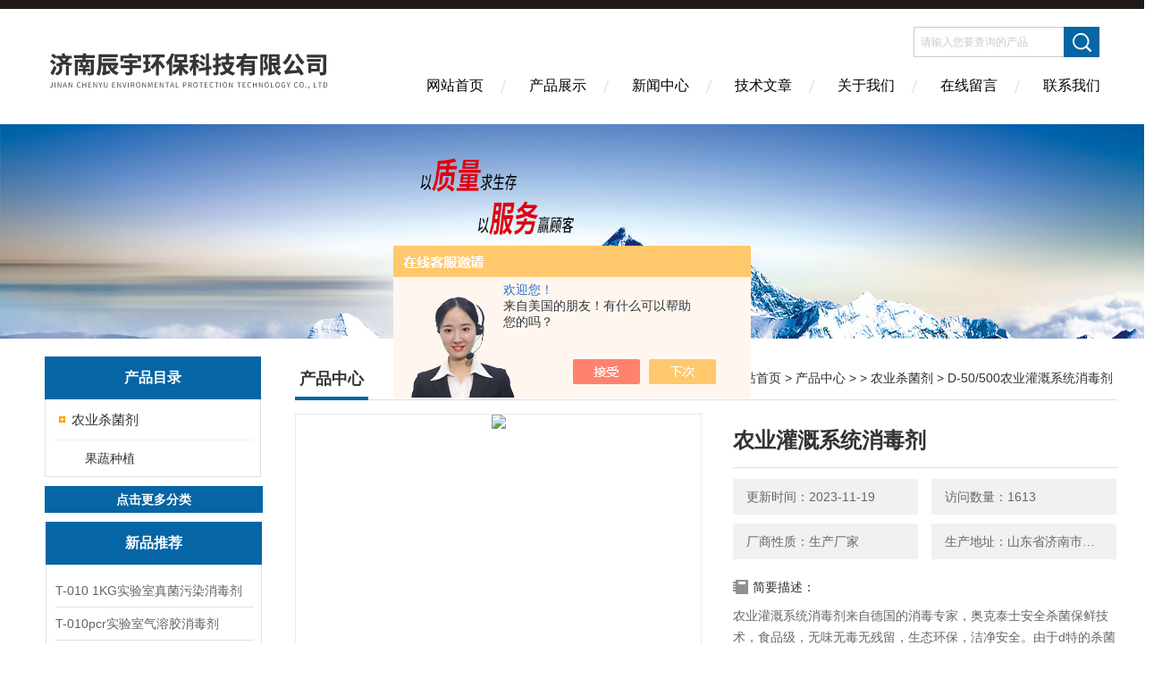

--- FILE ---
content_type: text/html; charset=utf-8
request_url: http://www.oxytech.cn/Products-37344692.html
body_size: 11001
content:
<!DOCTYPE html PUBLIC "-//W3C//DTD XHTML 1.0 Transitional//EN" "http://www.w3.org/TR/xhtml1/DTD/xhtml1-transitional.dtd">
<html xmlns="http://www.w3.org/1999/xhtml">
<head>
<meta http-equiv="Content-Type" content="text/html; charset=utf-8" />
<meta http-equiv="X-UA-Compatible" content="IE=edge,chrome=1" />
<meta name="renderer" content="webkit|ie-comp|ie-stand">
<TITLE>农业灌溉系统消毒剂D-50/500-济南辰宇环保科技有限公司</TITLE>
<META NAME="Keywords" CONTENT="农业灌溉系统消毒剂">
<META NAME="Description" CONTENT="济南辰宇环保科技有限公司所提供的D-50/500农业灌溉系统消毒剂质量可靠、规格齐全,济南辰宇环保科技有限公司不仅具有专业的技术水平,更有良好的售后服务和优质的解决方案,欢迎您来电咨询此产品具体参数及价格等详细信息！">
<script src="/ajax/common.ashx" type="text/javascript"></script>
<script src="/ajax/NewPersonalStyle.Classes.SendMSG,NewPersonalStyle.ashx" type="text/javascript"></script>
<script src="/js/videoback.js" type="text/javascript"></script>
<link href="/skins/518065/Css/Style.css" rel="stylesheet" type="text/css" />
<script type="text/javascript" src="/skins/518065/js/jquery-3.6.0.min.js"></script>
<link rel="shortcut icon" href="/skins/518065/favicon.ico">
<script type="application/ld+json">
{
"@context": "https://ziyuan.baidu.com/contexts/cambrian.jsonld",
"@id": "http://www.oxytech.cn/Products-37344692.html",
"title": "农业灌溉系统消毒剂D-50/500",
"pubDate": "2022-12-02T14:34:01",
"upDate": "2023-11-19T11:16:13"
    }</script>
<script type="text/javascript" src="/ajax/common.ashx"></script>
<script src="/ajax/NewPersonalStyle.Classes.SendMSG,NewPersonalStyle.ashx" type="text/javascript"></script>
<script type="text/javascript">
var viewNames = "";
var cookieArr = document.cookie.match(new RegExp("ViewNames" + "=[_0-9]*", "gi"));
if (cookieArr != null && cookieArr.length > 0) {
   var cookieVal = cookieArr[0].split("=");
    if (cookieVal[0] == "ViewNames") {
        viewNames = unescape(cookieVal[1]);
    }
}
if (viewNames == "") {
    var exp = new Date();
    exp.setTime(exp.getTime() + 7 * 24 * 60 * 60 * 1000);
    viewNames = new Date().valueOf() + "_" + Math.round(Math.random() * 1000 + 1000);
    document.cookie = "ViewNames" + "=" + escape(viewNames) + "; expires" + "=" + exp.toGMTString();
}
SendMSG.ToSaveViewLog("37344692", "ProductsInfo",viewNames, function() {});
</script>
<script language="javaScript" src="/js/JSChat.js"></script><script language="javaScript">function ChatBoxClickGXH() { DoChatBoxClickGXH('https://chat.chem17.com',521593) }</script><script>!window.jQuery && document.write('<script src="https://public.mtnets.com/Plugins/jQuery/2.2.4/jquery-2.2.4.min.js" integrity="sha384-rY/jv8mMhqDabXSo+UCggqKtdmBfd3qC2/KvyTDNQ6PcUJXaxK1tMepoQda4g5vB" crossorigin="anonymous">'+'</scr'+'ipt>');</script><script type="text/javascript" src="https://chat.chem17.com/chat/KFCenterBox/518065"></script><script type="text/javascript" src="https://chat.chem17.com/chat/KFLeftBox/518065"></script><script>
(function(){
var bp = document.createElement('script');
var curProtocol = window.location.protocol.split(':')[0];
if (curProtocol === 'https') {
bp.src = 'https://zz.bdstatic.com/linksubmit/push.js';
}
else {
bp.src = 'http://push.zhanzhang.baidu.com/push.js';
}
var s = document.getElementsByTagName("script")[0];
s.parentNode.insertBefore(bp, s);
})();
</script>
</head>

<body>
<div class="headerTop"></div>
<div class="header wapper">
  <div class="logo fl"><a href="/"><img src="/skins/518065/Images/logo.png" alt="济南辰宇环保科技有限公司" /></a></div>
  <div class="headerR fr">
    <div class="headRTop">
      <div class="fSearch" style="float:right; margin-right:20px;">
        <form id="form1" name="tk"  method="post" onsubmit="return checkFrom(this);" action="/products.html">
          <input name="keyword" type="text" class="input" value="请输入您要查询的产品" onFocus="if (value =='请输入您要查询的产品'){value =''}" onBlur="if (value =='')" />
          <input type="submit" class="send" value=" " />
          <div style=" clear:both;"></div>
        </form>
      </div>
    </div>
    <div class="clear"></div>
    <div class="Navgation">
      <ul class="nav_list">
        <li class="current"><a href="/">网站首页</a></li>
        <li><a href="/products.html" onfocus="this.blur()">产品展示</a></li>
        <li><a href="/news.html" onfocus="this.blur()">新闻中心</a></li>
        <!--<li><a href="/honor.html" onfocus="this.blur()" >荣誉资质</a></li>-->
        <li><a href="/article.html" onfocus="this.blur()" >技术文章</a></li>
		<li><a href="/aboutus.html" onfocus="this.blur()" rel="nofollow">关于我们</a></li>
        <li><a href="/order.html" onfocus="this.blur()" rel="nofollow">在线留言</a></li>
        <li><a href="/contact.html" onfocus="this.blur()" rel="nofollow">联系我们</a></li>
      </ul>
    </div>
  </div>
</div>
<script src="https://www.chem17.com/mystat.aspx?u=Oxytech2022"></script>
<!--banner-->
<div class="clear"></div>
<div class="banner"><img src="/skins/518065/Images/bannerCAbout.jpg"/></div>
<div class="wapper container">
  <div class="Sidebar fl">
    <dl class="List_pro">
      <dt><span class="Title">产品目录</span></dt>
      <dd>
        <div class="View">
          <ul id="pro_nav_lb" class="pro_nav">
            
            <li id="nynavID" class="list_1">
              <a href="/ParentList-2378083.html" onmouseover="showsubmenu('农业杀菌剂')">农业杀菌剂</a> 
              <ul class="pro2_navul">
                
                <li><a href="/SonList-2378084.html">果蔬种植</a></li> 
                
              </ul>
            </li>
            
          </ul>
        </div>
      </dd>
    </dl>
    <a href="/products.html" class="moreclass">点击更多分类</a>
    <dl class="ListContact">
      <dt><span class="Title"><a href="/products.html">新品推荐</a></span></dt>
      <dd class="SCon">
        <div class="View">
          <ul id="ny_newslb_box" style="margin:10px;">
            
            
            <li><a href="/Products-38325175.html" class="dla">T-010 1KG实验室真菌污染消毒剂</a></li>
            
            
            
            <li><a href="/Products-38315682.html" class="dla">T-010pcr实验室气溶胶消毒剂</a></li>
            
            
            
            <li><a href="/Products-38269906.html" class="dla">T-010食品级消毒剂-实验室</a></li>
            
            
            
            <li><a href="/Products-38225874.html" class="dla">D50/500奥克泰士化妆品车间环境洁净消毒</a></li>
            
            
            
            <li><a href="/Products-38204864.html" class="dla">生物实验室GMP车间即用型无色无味杀孢子剂</a></li>
            
            
          </ul>
        </div>
      </dd>
    </dl>
    
    <dl class="ListContact">
      <dt><span class="Title"><a href="/article.html">相关文章</a></span></dt>
      <dd class="SCon">
        <div class="View">
          <ul id="ny_newslb_box" style="margin:10px;">
            
            <li><a href="/Article-3673425.html" title="制药用水灭菌方法：预防热原/细菌内毒素风险">制药用水灭菌方法：预防热原/细菌内毒素风险</a></li>
            
            <li><a href="/Article-4006548.html" title="FDA对无菌生产作出新指示">FDA对无菌生产作出新指示</a></li>
            
            <li><a href="/Article-3978082.html" title="RO反渗透膜清洗剂的深度探索与应用实践">RO反渗透膜清洗剂的深度探索与应用实践</a></li>
            
            <li><a href="/Article-4073772.html" title="药品检验常见微生物及灭菌技术解析">药品检验常见微生物及灭菌技术解析</a></li>
            
            <li><a href="/Article-3251473.html" title="实验室常用设备仪器如何有效防止细菌芽孢，霉菌孢子等微生物污染">实验室常用设备仪器如何有效防止细菌芽孢，霉菌孢子等微生物污染</a></li>
            
            <li><a href="/Article-3088394.html" title="直饮水管道消毒杀菌操作方案">直饮水管道消毒杀菌操作方案</a></li>
            
            <li><a href="/Article-3118606.html" title="食品加工生产车间霉菌污染该怎么解决？">食品加工生产车间霉菌污染该怎么解决？</a></li>
            
            <li><a href="/Article-3999668.html" title="过氧化氢银离子消毒液：卫生防护的工具">过氧化氢银离子消毒液：卫生防护的工具</a></li>
            
            <li><a href="/Article-3223750.html" title="制药厂洁净区消毒杀灭霉菌常见的误区及有效解决方式！">制药厂洁净区消毒杀灭霉菌常见的误区及有效解决方式！</a></li>
            
            <li><a href="/Article-4040651.html" title="【干货】制药用水8大注意事项！科学选择适合的消毒剂进行水处理！">【干货】制药用水8大注意事项！科学选择适合的消毒剂进行水处理！</a></li>
            
          </ul>
        </div>
      </dd>
    </dl>
  </div>
  <div class="MainC fr">
    <dl>
      <dt><span class="STitle fl"><b>产品中心</b></span><span class="Position fr">您的位置：<a href="/">网站首页</a>  > <a href="/products.html">产品中心</a>  >   > <a href="/ParentList-2378083.html">农业杀菌剂</a>  > D-50/500农业灌溉系统消毒剂</span></dt>
      <dd>
        <div class="View">
          <div class="PageView">
            <div id="nr_main_box">
              <div id="pro_detail_box01"><!--产品图片和基本资料-->
                <div class="prodetail_img">
                  <div id="preview">
                      <div class="jqzoom" id="spec-n1">
                      
                          <div id="ceshi" style="">
                          <img src="http://img65.chem17.com/gxhpic_6895cdc37b/dc0620ef491df177261632bcee517e5f42bb0c7aad8e73329d844a319911096ce5d3a7a2413e6592.jpg" jqimg="http://img65.chem17.com/gxhpic_6895cdc37b/dc0620ef491df177261632bcee517e5f42bb0c7aad8e73329d844a319911096ce5d3a7a2413e6592.jpg" />
                          </div>
                      </div>
                      <div id="spec-n5">
                          <!--<div class="control" id="spec-left">
                              <img src="/Skins/518065/images/left.jpg" />
                          </div>-->
                          <div id="spec-list">
                              <ul class="list-h">
                              
                                  <li><p><img onclick="jQuery('.videoItem').hide();mybaidu.window.SetPause();" src="http://img65.chem17.com/gxhpic_6895cdc37b/dc0620ef491df177261632bcee517e5f42bb0c7aad8e73329d844a319911096ce5d3a7a2413e6592_800_800_5.jpg" alt="" data-zoom-image="http://img65.chem17.com/gxhpic_6895cdc37b/dc0620ef491df177261632bcee517e5f42bb0c7aad8e73329d844a319911096ce5d3a7a2413e6592_800_800_5.jpg" onload="DrawImage(this,460,300)"></p></li>
                              
                                  <li><p><img onclick="jQuery('.videoItem').hide();mybaidu.window.SetPause();" src="http://img69.chem17.com/gxhpic_6895cdc37b/6bbbd504ea99bc290942a78cd881d57a3fb309e02294c50eb8ea8c7423e3d0a186b9912393c1a3bb_800_800_5.jpg" alt="" data-zoom-image="http://img69.chem17.com/gxhpic_6895cdc37b/6bbbd504ea99bc290942a78cd881d57a3fb309e02294c50eb8ea8c7423e3d0a186b9912393c1a3bb_800_800_5.jpg" onload="DrawImage(this,460,300)"></p></li>
                              
                                  <li><p><img onclick="jQuery('.videoItem').hide();mybaidu.window.SetPause();" src="http://img62.chem17.com/gxhpic_6895cdc37b/6bbbd504ea99bc290942a78cd881d57aeeeed0a6194b22ad481bbf4db0de39e410c65c3d1716144f_800_800_5.jpg" alt="" data-zoom-image="http://img62.chem17.com/gxhpic_6895cdc37b/6bbbd504ea99bc290942a78cd881d57aeeeed0a6194b22ad481bbf4db0de39e410c65c3d1716144f_800_800_5.jpg" onload="DrawImage(this,460,300)"></p></li>
                              
                                  <li><p><img onclick="jQuery('.videoItem').hide();mybaidu.window.SetPause();" src="http://img62.chem17.com/gxhpic_6895cdc37b/6bbbd504ea99bc290942a78cd881d57a178bfee02167bf793585db15480498005be23f63910824dc_800_800_5.jpg" alt="" data-zoom-image="http://img62.chem17.com/gxhpic_6895cdc37b/6bbbd504ea99bc290942a78cd881d57a178bfee02167bf793585db15480498005be23f63910824dc_800_800_5.jpg" onload="DrawImage(this,460,300)"></p></li>
                              
                                  <li><p><img onclick="jQuery('.videoItem').hide();mybaidu.window.SetPause();" src="http://img64.chem17.com/gxhpic_6895cdc37b/6bbbd504ea99bc2962933fd25d6969c822b9b31b0ff29d91f510ed9e13f1a78528fcb912e4351edc_800_800_5.jpg" alt="" data-zoom-image="http://img64.chem17.com/gxhpic_6895cdc37b/6bbbd504ea99bc2962933fd25d6969c822b9b31b0ff29d91f510ed9e13f1a78528fcb912e4351edc_800_800_5.jpg" onload="DrawImage(this,460,300)"></p></li>
                              
                              </ul>
                          </div>
                          <!--<div class="control" id="spec-right">
                              <img src="/Skins/518065/images/right.jpg" />
                          </div>	-->	
                      </div>
                  </div>
                  
              </div>
                <div id="pro_detail_text"><!--产品基本信息-->
                  <h1>农业灌溉系统消毒剂</h1>
                  <div class="pro_ms">
                  	<div class="cs_wrap">
                        <p class="cs">更新时间：2023-11-19</p>
                        <p class="cs">访问数量：1613</p>
                        <p class="cs">厂商性质：生产厂家</p>
                        <p class="cs">生产地址：山东省济南市长清大学城创新谷加速器九方创投基地2号楼3单元102室</p>
                    </div>
                    <div class="bt">简要描述：</div>
                    <div class="desc">农业灌溉系统消毒剂来自德国的消毒专家，奥克泰士安全杀菌保鲜技术，食品级，无味无毒无残留，生态环保，洁净安全。由于d特的杀菌原理，能够杀灭包括细菌、芽孢、真菌、霉菌、病毒等各种类型的微生物。拥有强效的广谱杀菌效果，杀菌率99.999%。同时具有杀菌*，不产生微生物耐药性，不造成重复污染等特点。</div>
                  </div>
                  <div class="pro_btn">
                     <a href="#order" class="zxxj">在线询价</a>
                     <a href="/contact.html" class="lxwm">联系我们</a>
                  </div>
                </div><!--产品基本信息-->
              </div>
              <div id="ny_pro_box02"><!--商品介绍、详细参数、售后服务-->
                <div id="con"><!--TAB切换 BOX-->
                  <ul id="tags"><!--TAB 标题切换-->
                    <li class=selectTag><A onmouseover="selectTag('tagContent0',this)" href="javascript:void(0)"onFocus="this.blur()">产品介绍：</A> </li>
                  </ul><!--TAB 标题切换 END-->
                  <div id=tagContent><!--内容-->
                    <div class="tagContent selectTag" id=tagContent0><link type="text/css" rel="stylesheet" href="/css/property.css">
<script>
	window.onload=function(){  
		changeTableHeight();  
	}  
	window.onresize=function(){ 
		changeTableHeight();  
	}  
	function changeTableHeight(){ 
		$(".proshowParameter table th").each(function (i,o){
	    var $this=$(o), 
	    height=$this.next().height();
	    $(this).css("height",height);
			var obj = $(o);
			var val = obj.text();
			if(val == '' || val == null || val == undefined){
				$(this).addClass('none');
			}else{
				$(this).removeClass('none');
			}
		});
		$(".proshowParameter table td").each(function (i,o){
			var obj = $(o);
			var val = obj.text();
			if(val == '' || val == null || val == undefined){
				$(this).addClass('none');
			}else{
				$(this).removeClass('none');
			}
		});
	}
</script>
                <section class="proshowParameter">
                	
                    <table style=" margin-bottom:20px;">
                        <tbody>
                            
                                <tr><th>品牌</th><td>oxytech/奥克泰士</td><th>产地类别</th><td>进口</td></tr><tr><th>应用领域</th><td>医疗卫生,食品/农产品,农林牧渔,制药/生物制药,综合</td><th>产地</th><td>德国进口</td></tr><tr><th>品牌</th><td>奥克泰士/oxytech</td><th>解决问题</th><td>解决农业种植等微生物污染问题</td></tr><tr><th>使用方法</th><td>喷雾，喷淋，擦拭都可应用</td><th>产品优势</th><td>无味无腐蚀无残留无耐药性食品级高效灭菌</td></tr>
                            
                        </tbody>
                    </table>
                </section><p><strong></strong><strong>农业灌溉系统消毒剂</strong><span style="margin: 0px; padding: 0px; outline: 0px; max-width: 100%; box-sizing: border-box !important; overflow-wrap: break-word !important; font-size: 14px;"></span></p><p style="margin-top:21px"><span style="font-family: 宋体; font-size: 14px;"></span></p><p>德国奥克泰士Oxytech，是过氧化氢银离子复合溶剂，在银离子催化作用下，Oxytech中的过氧化氢可以产生大量羟基（-OH）和瞬时活性氧，能够高效杀灭细菌、真菌、病毒等所有类型微生物，能够有效打破种子休眠状态，控制植物微生物病害，提高种子的萌发率。</p><p><strong><br/></strong><br/></p><section data-support="96编辑器" data-style-id="38119"><section><section><section><section><section><p>常见环节的消毒方法：</p></section></section></section></section></section></section><section helvetica="" pingfang="" hiragino="" sans="" microsoft="" yahei="" font-size:="" letter-spacing:="" text-align:="" white-space:="" background-color:="" box-sizing:="" border-box="" overflow-wrap:="" break-word=""><p>药剂和工具：<strong>农业灌溉系统消毒剂</strong></p><p>1) &nbsp; &nbsp; 消毒剂：奥克泰士D-50/500高浓缩型，50%含量等级。</p><p>2) &nbsp; &nbsp; 如涉及环境和空气消毒，请使用气压式雾化设备，推荐辰宇Str-电池版雾化机或更细雾滴的雾化设备。</p><p><br/></p><p>常见环节的消毒方法和剂量：</p><p>1. 裸露的设备表面、器具表面等消毒：初次使用按照1:15-1:9比例稀释，剂量100ml/m2（稀释液用量），喷洒或擦拭等待消毒表面，然后自然干燥即可，无需再次冲洗。如工艺需进行冲洗，请在消毒15分钟之后再冲洗。后期日常消毒使用1:49-1:32比例稀释。</p><p>2. 车间环境和空气进行整体喷雾：初次使用按照1:15-1:9比例稀释，每1立方米空间使用10毫升稀释液，喷雾完毕封闭90分钟，然后可以进入。后续日常消毒使用1:32比例稀释。</p><p>3. 管道、罐体等清洗消毒：按照0.3%-0.5%比例稀释，浸泡或循环冲洗管道，作用时间30-60分钟，然后排空管道，用清水冲洗1-2遍。对于大型罐体，可以按照3%（1:32）比例稀释，喷洒到罐体内部进行消毒。</p><p>4. 药材等原料消毒：按照0.1%-0.5%比例稀释，对药材等进行洗涤或浸泡消毒。备注：应先清洗灰尘然后再进行消毒。应在药材完整状态下进行消毒。</p><p><br/></p><p style="text-align:center"><img src="https://img68.chem17.com/gxhpic_6895cdc37b/6bbbd504ea99bc29325de2ba0d92cac092ede4e5a5e52f60b51c91ca311532bc8362c10b64619253.jpg" style="max-width: 800px; max-height: 300%; width: 745px; height: 898px;" width="745" height="898" border="0" vspace="0" title="638030730360651675671.jpg" alt="638030730360651675671.jpg"/></p><p><img src="https://img70.chem17.com/gxhpic_6895cdc37b/819f05fe9a3ee920c3bf4843ac79bf37b9b5060d587b24e51bc91ab85ea4378309e31cad21063128.jpg" style="max-width:800px;max-height:300%;"/></p><p style="text-align:center"><br/></p><p><img src="https://img70.chem17.com/gxhpic_6895cdc37b/819f05fe9a3ee920c3bf4843ac79bf3708819f99c7a368b90ca04cb18cccbe8e08193833c683940e.jpg" style="max-width:800px;max-height:300%;"/></p><p style="text-align:center"><br/></p><p><br/></p><p><br/></p><p><br/></p><p><img src="https://img70.chem17.com/gxhpic_6895cdc37b/819f05fe9a3ee920c3bf4843ac79bf377b7b78fb8034c9606ac5c384fc51e45d53689d08971de76c.jpg" style="max-width:800px;max-height:300%;"/></p><p><img src="https://img70.chem17.com/gxhpic_6895cdc37b/819f05fe9a3ee920c3bf4843ac79bf3703a2731291c9ac1edfd4abdd2a808d7d55fa74613d062612.jpg" style="max-width:800px;max-height:300%;"/></p></section><p><br/></p><p><br/></p><p><br/></p><p><br/></p><p><br/></p><p><br/></p><p><br/></p><p><br/></p><p><br/></p><p><br/></p><p><br/></p><p><br/></p><p><br/></p><p><br/></p><p><br/></p><p><br/></p><p><br/></p><p><br/></p><p><br/></p></div><!--商品介绍 END-->
                    
                    <div id="nr_textbox"><link rel="stylesheet" type="text/css" href="/css/MessageBoard_style.css">
<script language="javascript" src="/skins/Scripts/order.js?v=20210318" type="text/javascript"></script>
<a name="order" id="order"></a>
<div class="ly_msg" id="ly_msg">
<form method="post" name="form2" id="form2">
	<h3>留言框  </h3>
	<ul>
		<li>
			<h4 class="xh">产品：</h4>
			<div class="msg_ipt1"><input class="textborder" size="30" name="Product" id="Product" value="农业灌溉系统消毒剂"  placeholder="请输入产品名称" /></div>
		</li>
		<li>
			<h4>您的单位：</h4>
			<div class="msg_ipt12"><input class="textborder" size="42" name="department" id="department"  placeholder="请输入您的单位名称" /></div>
		</li>
		<li>
			<h4 class="xh">您的姓名：</h4>
			<div class="msg_ipt1"><input class="textborder" size="16" name="yourname" id="yourname"  placeholder="请输入您的姓名"/></div>
		</li>
		<li>
			<h4 class="xh">联系电话：</h4>
			<div class="msg_ipt1"><input class="textborder" size="30" name="phone" id="phone"  placeholder="请输入您的联系电话"/></div>
		</li>
		<li>
			<h4>常用邮箱：</h4>
			<div class="msg_ipt12"><input class="textborder" size="30" name="email" id="email" placeholder="请输入您的常用邮箱"/></div>
		</li>
        <li>
			<h4>省份：</h4>
			<div class="msg_ipt12"><select id="selPvc" class="msg_option">
							<option value="0" selected="selected">请选择您所在的省份</option>
			 <option value="1">安徽</option> <option value="2">北京</option> <option value="3">福建</option> <option value="4">甘肃</option> <option value="5">广东</option> <option value="6">广西</option> <option value="7">贵州</option> <option value="8">海南</option> <option value="9">河北</option> <option value="10">河南</option> <option value="11">黑龙江</option> <option value="12">湖北</option> <option value="13">湖南</option> <option value="14">吉林</option> <option value="15">江苏</option> <option value="16">江西</option> <option value="17">辽宁</option> <option value="18">内蒙古</option> <option value="19">宁夏</option> <option value="20">青海</option> <option value="21">山东</option> <option value="22">山西</option> <option value="23">陕西</option> <option value="24">上海</option> <option value="25">四川</option> <option value="26">天津</option> <option value="27">新疆</option> <option value="28">西藏</option> <option value="29">云南</option> <option value="30">浙江</option> <option value="31">重庆</option> <option value="32">香港</option> <option value="33">澳门</option> <option value="34">中国台湾</option> <option value="35">国外</option>	
                             </select></div>
		</li>
		<li>
			<h4>详细地址：</h4>
			<div class="msg_ipt12"><input class="textborder" size="50" name="addr" id="addr" placeholder="请输入您的详细地址"/></div>
		</li>
		
        <li>
			<h4>补充说明：</h4>
			<div class="msg_ipt12 msg_ipt0"><textarea class="areatext" style="width:100%;" name="message" rows="8" cols="65" id="message"  placeholder="请输入您的任何要求、意见或建议"></textarea></div>
		</li>
		<li>
			<h4 class="xh">验证码：</h4>
			<div class="msg_ipt2">
            	<div class="c_yzm">
                    <input class="textborder" size="4" name="Vnum" id="Vnum"/>
                    <a href="javascript:void(0);" class="yzm_img"><img src="/Image.aspx" title="点击刷新验证码" onclick="this.src='/image.aspx?'+ Math.random();"  width="90" height="34" /></a>
                </div>
                <span>请输入计算结果（填写阿拉伯数字），如：三加四=7</span>
            </div>
		</li>
		<li>
			<h4></h4>
			<div class="msg_btn"><input type="button" onclick="return Validate();" value="提 交" name="ok"  class="msg_btn1"/><input type="reset" value="重 填" name="no" /></div>
		</li>
	</ul>	
    <input name="PvcKey" id="PvcHid" type="hidden" value="" />
</form>
</div>
<div id="clear"	></div></div>
                    <div id="clear"	></div>	
                     <!--内容底部功能条-->
                    <div class="inside_newsthree">
                      <span><a href="/products.html">返回列表</a><a href="#">返回顶部</a></span>
                      <div id="clear"></div>
                      <div class="fya"><p>上一篇 :&nbsp;<a href="/Products-37344683.html">D-50/500农业病原菌微生物控制杀菌消毒剂</a></p> &nbsp;&nbsp;&nbsp;<p>下一篇 : &nbsp;<a href="/Products-37346793.html">D-50/500食用菌无菌接种工作室消毒剂</a></p></div>
                    </div>
                    <!--内容底部功能条--> 
                    
                    <div class="xgchanp">
                       <ul id="tags"><!--TAB 标题切换-->
                        <li class=selectTag><A  href="javascript:void(0)">相关产品：</A> </li>
                      </ul><!--TAB 标题切换 END-->
                      <div class="newscon">
                        <div class="in_pro_list nyproli ">
                          <ul class="pro_xgcp">
                            
                            
                            <li> <a href="/Products-37387569.html" target="_blank">D-50/500农业水培根系杀菌剂</a></li>
                            
                            <li> <a href="/Products-37374385.html" target="_blank">D-50/500菜豆种子消毒杀菌剂</a></li>
                            
                            <li> <a href="/Products-37370460.html" target="_blank">D-50/500农业无土栽培微生物控制杀菌消毒剂</a></li>
                            
                            <li> <a href="/Products-37348943.html" target="_blank">D-50/500农业水培液杀菌消毒剂</a></li>
                            
                            <li> <a href="/Products-37348921.html" target="_blank">D-50/500农业水培液杀菌剂</a></li>
                            
                            <li> <a href="/Products-37346803.html" target="_blank">D-50/500农业果蔬运输杀菌消毒剂</a></li>
                            
                            
                            
                            <li> <a href="/Products-37342563.html" target="_blank">D-50/500农业水培腐霉菌杀菌剂</a></li>
                            
                            <li> <a href="/Products-37338437.html" target="_blank">D-50/500农业蔬菜清洗消毒剂</a></li>
                            
                            <li> <a href="/Products-37338431.html" target="_blank">D-50/500农业水培管路有机污垢清洗消毒剂</a></li>
                            
                            <li> <a href="/Products-37336875.html" target="_blank">D-50/500农业食用菌预冷车间消毒杀菌剂</a></li>
                            
                            
                            
                            
                            
                            
                            
                            
                            
                            
                            
                            
                            
                            
                            
                            
                            
                            
                          </ul>
                        </div>
                      </div>
                    </div>
                    
                  </div>
                </div><!--TAB 内容 end-->
              </div><!--商品介绍、详细参数、售后服务 END--> 
            </div>
          </div>
        </div>
      </dd>
    </dl>
  </div>
</div>
<div class="clear"></div>
<footer>
	<!--第1部分-->
	<div class="foot1">
    	<div class="foot1_in clear clearfix">
        	<ul class="foot_nav">
            	<li>
                	<div class="tlt">关于我们</div>
                    <a href="/aboutus.html" rel="nofollow">关于我们</a>
                    <!--<a href="/honor.html">荣誉资质</a>-->
                    <a href="/order.html" rel="nofollow">在线留言</a>
                    <a href="/contact.html" rel="nofollow">联系我们</a>
                </li>
                <li class="cen">
                	<div class="tlt">热销产品</div>
                    
					
                    <a href="/Products-37106142.html">oxytech微米级专业消毒——Generator冷雾机</a>
                    
					
					
                    <a href="/Products-37379252.html">D-50/500食品厂车间高效杀灭霉菌芽孢专用消毒剂</a>
                    
					
					
                    <a href="/Products-37105873.html">奥克泰士D50/500矿泉水消毒液 解决饮用水铜绿假单胞菌超标</a>
                    
					
                </li>
                <li>
                	<div class="tlt">快速导航</div>
                    <a href="/products.html">产品展示</a>
                    <a href="/news.html">新闻中心</a>
                    <a href="/article.html">技术文章</a>
                    <!--<a href="/down.html">资料下载</a>-->
                </li>
            </ul>
            <div class="ewm">
            	<p><img src="/skins/518065/images/ewm.jpg" /></p>
                <p>扫一扫，关注我们</p>
            </div>
            <div class="lxwm">
            	<div class="btn"><a href="/contact.html">联系我们</a></div>
                <p>24小时热线：</p>
                <span>0531-66891578</span>
            </div>
        </div>
    </div>
    <!--第2部分-->
    <div class="foot2">
    	<div class="foot2_in  clear clearfix">
        	<div class="l">Copyright &copy; 2026 济南辰宇环保科技有限公司(www.oxytech.cn) 版权所有</div>
            <div class="r"><a href="http://beian.miit.gov.cn/" target="_blank" rel="nofollow">备案号：鲁ICP备19006017号-4</a>&nbsp;&nbsp;&nbsp;<a href="/sitemap.xml" target="_blank">sitemap.xml</a>&nbsp;&nbsp;&nbsp;技术支持：<a href="https://www.chem17.com" target="_blank" rel="nofollow">化工仪器网</a> <a href="https://www.chem17.com/login" target="_blank" rel="nofollow">管理登陆</a></div>
        </div>
    </div>
</footer>
<!--底部 end-->

<!--网站漂浮 begin-->
<div id="gxhxwtmobile" style="display:none;">13290334581</div>
 <div class="pf_new" style="display:none;">
	<div class="hd"><p>联系我们</p><span>contact us</span><em class="close"></em></div>
    <div class="conn">
    	<div class="lxr"><!--<p><img src="/skins/518065/images/pf_icon1.png" />李工</p>-->
        <a onclick="ChatBoxClickGXH()" href="#" target="_self" class="qq"></a>
        <!--<a href="http://wpa.qq.com/msgrd?v=3&amp;uin=&amp;site=qq&amp;menu=yes" target="_blank" class="qq"></a>--></div>
        <div class="tel"><p><img src="/skins/518065/images/pf_icon3.png" />咨询电话</p><span>13290334581</span></div>
       <div class="wx"><p><img src="/skins/518065/images/ewm.jpg" /><i class="iblock"></i></p><span>扫一扫，<em>关注</em>我们</span></div>
    </div>
    <div class="bd"><a href="javascript:goTop();"><p></p><span>返回顶部</span></a></div>
</div>
<div class="pf_new_bx"><p></p><span>联<br />系<br />我<br />们</span><em></em></div>
<!--网站漂浮 end-->
<script type="text/javascript" src="/skins/518065/js/pt_js.js"></script>
<script type=text/javascript>
$(function(){			
   $("#ceshi").jqueryzoom({
		xzoom:440,
		yzoom:440,
		offset:10,
		position:"right",
		preload:1,
		lens:1
	});							
	/*$("#spec-list").jdMarquee({
		deriction:"left",
		step:1,
		speed:4,
		delay:10,
		control:true,
		_front:"#spec-right",
		_back:"#spec-left"
	});*/
	$("#spec-list li").bind("mouseover",function(){
		var src=$(this).children().children('img').attr("src");
		$("#ceshi").css("width", "100%");
		$("#ceshi").css("height", "100%");
		$("#ceshi").css("position", "");
		$("#spec-n1 img").eq(0).attr({
			src:src.replace("\/n5\/","\/n1\/"),
			jqimg:src.replace("\/n5\/","\/n0\/")
		});
		$("#spec-list li p").each(function(){
			$(this).css({
				"border":"1px solid #ccc"
			});
			})
		$(this).children('p').css({
			"border":"1px solid #0d9dd1"
		});
	});	
})
</script>
<script type=text/javascript src="/Skins/518065/js/lib.js"></script>
<script type=text/javascript src="/Skins/518065/js/zzsc.js"></script>  

 <script type='text/javascript' src='/js/VideoIfrmeReload.js?v=001'></script>
  
</html></body>